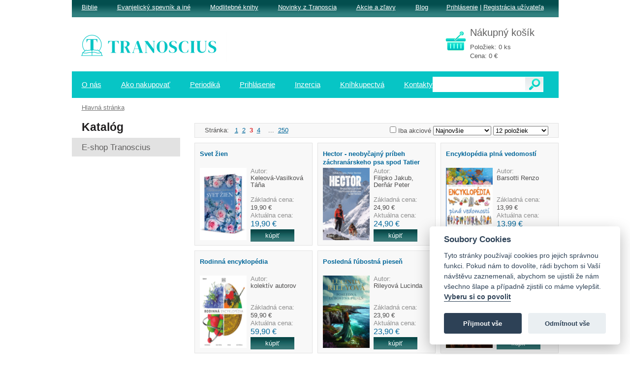

--- FILE ---
content_type: text/html; charset=UTF-8
request_url: https://www.tranoscius.sk/kategorie/knihkupectvo/nabozenska-literatura/;page=3
body_size: 7729
content:
<?xml version="1.0"?>
<!DOCTYPE html PUBLIC "-//W3C//DTD XHTML 1.0 Strict//EN" "http://www.w3.org/TR/xhtml1/DTD/xhtml1-strict.dtd">
<html xmlns="http://www.w3.org/1999/xhtml" xml:lang="cs" lang="cs">
<head>

		<meta http-equiv="content-type" content="text/html; charset=utf-8" />
	<meta http-equiv="content-language" content="cs" />
	<meta name="author" content="MK SOLUTIONS s.r.o." />
	<meta name="copyright" content="Copyright 2013 MK SOLUTIONS s.r.o." />
	<meta name="keywords" content="" />
	<meta name="description" content="" />
    <meta name="google-site-verification" content="zU3nmXIN6rCuhbK30JUFuJNq8BbYb55nik_YKgH0Cko" />
    <meta name="google-site-verification" content="I7ny23ili4GA0EJBwO3m7DtEO-Jr7QUEkpSNPHWbQl0" />

	<title> | Tranoscius.sk</title>

	<link rel="stylesheet" href="/css/main.css?ts=20240304" />
<link rel="stylesheet" href="/css/jquery.css" />
<link rel="stylesheet" href="/css/highslide.css" />
		<script type="text/javascript" src="/scripts/scripts.js"></script>
	<script type="text/javascript" src="/scripts/new_sniffer.js"></script>
	<script type="text/javascript" src="/scripts/ajax.js"></script>
	<script type="text/javascript" src="/scripts/highslide/highslide-full.packed.js"></script>
	<script type="text/javascript" src="/js/ajax_fe.js"></script>
	<script type="text/javascript" src="/js/mktree.js"></script>
	<script type="text/javascript" src="/js/nabytkar.js"></script>
	<script type="text/javascript" src="/js/tranoscius.js"></script>
	<script type="text/javascript" src="/js/linkmail.js"></script>
	<script type="text/javascript" src="/js/cookieconsent.js"></script>
	<script type="text/javascript" src="/js/linkmail.js"></script>


  <script type="text/javascript" src="/scripts/jquery/jquery-min2.js"></script>
  <script type="text/javascript" src="/scripts/jquery/jquery.blockui.js"></script>
  <script type="text/javascript" src="/scripts/jquery/ui/jquery-ui.js"></script>
	<script type="text/javascript" src="/scripts/jquery/ui/i18n/ui.datepicker-sk.js"></script>
	<script type="text/javascript" src="/scripts/ga-set.js"></script>

  <script type="text/javascript">
		/* <![CDATA[ */
		Date.format = 'yyyy-mm-dd';
		$(document).ready(function(){
			$(".date-pick").datepicker();
		});
		/* ]]> */
  </script>

	<script type="text/javascript">    
		// e5c087d205c0647d97f1c49e2e35fa7a
    hs.graphicsDir = '/img/highslide/';
		hs.showCredits = false;
	</script>

	<script type="text/javascript">
	/* <![CDATA[ */
		$(document).ready(function(){
			if (window.attachEvent) {
				// obsluha menu v IE
				var sfEls = document.getElementById("menu").getElementsByTagName("LI");
				for (var i=0; i<sfEls.length; i++) {
					sfEls[i].onmouseover=function() {
						this.className+=" sfhover";
					}
					sfEls[i].onmouseout=function() {
						this.className=this.className.replace(new RegExp(" sfhover\\b"), "");
					}
				}
			}

			sfEls = document.getElementById("main").getElementsByTagName("IMG");
			for (i=0; i<sfEls.length; i++) {
				// obsluha obrazku
				if (sfEls[i].onclick == undefined || sfEls[i].onclick == null) {
					// preskocime obrazky, ktere se neotviraji
					continue;
				}

				if (sfEls[i].onclick.toString().match(/ShowImageDetail/mi)) {
					sfEls[i].id = "contObr" + i;
					var ar = sfEls[i].onclick.toString().match(/ShowImageDetail\(([^\)]+)/mi);
					var imgCesta = ar[1];

					sfEls[i].onclick = null;
					$("#contObr" + i).addClass("highslide");

					$("#contObr" + i).wrap('<a href='+imgCesta+' onclick="return hs.expand(this)"></a>');
				}
			}
		});
	/* ]]> */
	</script>
</head>
<body>

<div id="main">

	<div id="logo"><a href="/" title="Na úvodní stránku"><span class="old">Tranoscius</span></a></div>
	<div id="menu"><ul><li class=" first"><a href="/o-nas/">O nás</a></li><li class=" "><a href="/ako-nakupovat/">Ako nakupovať</a></li><li class=" "><a href="/periodika/">Periodiká</a></li><li class=" "><a href="/navod-na-prihlasenie/">Prihlásenie</a></li><li class=" "><a href="/inzercia/">Inzercia</a></li><li class=" "><a href="/knihkupectva/">Kníhkupectvá</a></li><li class=" "><a href="/kontakty/">Kontakty</a></li></ul></div>
	<div id="middle">
		<div id="cont">
			<!-- chybova hlaseni - zacatek -->
			
			<!-- chybova hlaseni - konec -->
			<h1></h1>


<div class="cb"></div>
<div class="fnpanel nprint">
	<div class="sortPart">
		<input type="checkbox" id="jenAkce" onclick="productsFilterAction(this)" /> <label for="jenAkce" class="green">Iba akciové</label>
		<select name="orderType" class="sortType" onchange="window.location.replace('/kategorie/knihkupectvo/nabozenska-literatura/;page=3;orderType='+this.value);">
			<option value="newest" selected="selected">Najnovšie</option><option value="nazev_asc"="selected">Názvy A->Z</option><option value="nazev_desc"="selected">Názvy Z->A</option><option value="cena_asc"="selected">Ceny min->max&nbsp;</option><option value="cena_desc"="selected">Ceny max->min</option>
		</select>
		<select name="limitType" class="sortType" onchange="window.location.replace('/kategorie/knihkupectvo/nabozenska-literatura/;limitType='+this.value);">
			<option value="12" selected="selected">12 položiek</option><option value="18"="selected">20 položiek</option><option value="36"="selected">36 položiek</option><option value="9999"="selected">Všetky položky</option>
		</select>
	</div>
	<p>Stránka:&nbsp;&nbsp;
		<a href="/kategorie/knihkupectvo/nabozenska-literatura/">1</a>&nbsp;&nbsp;<a href="/kategorie/knihkupectvo/nabozenska-literatura/;page=2">2</a>&nbsp;&nbsp;<a class="active" href="/kategorie/knihkupectvo/nabozenska-literatura/;page=3">3</a>&nbsp;&nbsp;<a href="/kategorie/knihkupectvo/nabozenska-literatura/;page=4">4</a>&nbsp;&nbsp;&nbsp; ... &nbsp;<a href="/kategorie/knihkupectvo/nabozenska-literatura/;page=250">250</a>
	</p>
</div>


<div class="prod prod1"><div class="p10">
	<h2><a href="/zbozi/svet-zien.html" title="Detail - Svet žien">Svet žien</a></h2>
	<a href="/zbozi/svet-zien.html"><img src="/products/w100gif/1191916_250-0.gif" alt="Svet žien" title="Svet žien" class="fl" /></a>
	<span class="akce"></span>
	<span class="novinka"></span>
	<span class="vyprodej1"></span>
	<p><em>Autor:</em><br/>
	Keleová-Vasilková Táňa</p>
	<div class="prodCeny"><em>Základná cena:</em><br/><span class="zobrazit0">19,90 &euro;</span><br/>
	
	<em>Aktuálna cena:</em><br/><span class="cena blue">19,90&nbsp;&euro;</span>
	
	</div>
	
	<form id="basketId437D4FBD-1BE2-4B27-87ED-E4CBAAB5CC98" action="/index.php" method="post">
		<input type="hidden" name="io" value="basketChange" />
		<input type="hidden" name="add" value="1" />
		<input type="hidden" name="kosik" value="1" />
		<input type="hidden" name="id_zbozi" value="437D4FBD-1BE2-4B27-87ED-E4CBAAB5CC98">
		<input class="button" type="submit" value="kúpiť" title="kúpiť" onclick="return addToBasket('basketId437D4FBD-1BE2-4B27-87ED-E4CBAAB5CC98', 'Musíte zadať číselnú hodnotu.', '', '');" />
	</form>
	
	<div class="cb"></div>
</div></div>
<div class="cb1"></div>

<div class="prod prod2"><div class="p10">
	<h2><a href="/zbozi/hector---neobycajny-pribeh-zachranarskeho-psa-spod-tatier.html" title="Detail - Hector - neobyčajný príbeh záchranárskeho psa spod Tatier">Hector - neobyčajný príbeh záchranárskeho psa spod Tatier</a></h2>
	<a href="/zbozi/hector---neobycajny-pribeh-zachranarskeho-psa-spod-tatier.html"><img src="/products/w100gif/1177492_250-0.gif" alt="Hector - neobyčajný príbeh záchranárskeho psa spod Tatier" title="Hector - neobyčajný príbeh záchranárskeho psa spod Tatier" class="fl" /></a>
	<span class="akce"></span>
	<span class="novinka"></span>
	<span class="vyprodej1"></span>
	<p><em>Autor:</em><br/>
	Filipko Jakub, Derňár Peter</p>
	<div class="prodCeny"><em>Základná cena:</em><br/><span class="zobrazit0">24,90 &euro;</span><br/>
	
	<em>Aktuálna cena:</em><br/><span class="cena blue">24,90&nbsp;&euro;</span>
	
	</div>
	
	<form id="basketIdC3D39FC9-0DBE-4859-A350-7553B02B2CA8" action="/index.php" method="post">
		<input type="hidden" name="io" value="basketChange" />
		<input type="hidden" name="add" value="1" />
		<input type="hidden" name="kosik" value="1" />
		<input type="hidden" name="id_zbozi" value="C3D39FC9-0DBE-4859-A350-7553B02B2CA8">
		<input class="button" type="submit" value="kúpiť" title="kúpiť" onclick="return addToBasket('basketIdC3D39FC9-0DBE-4859-A350-7553B02B2CA8', 'Musíte zadať číselnú hodnotu.', '', '');" />
	</form>
	
	<div class="cb"></div>
</div></div>
<div class="cb2"></div>

<div class="prod prod3"><div class="p10">
	<h2><a href="/zbozi/encyklopedia-plna-vedomosti.html" title="Detail - Encyklopédia plná vedomostí">Encyklopédia plná vedomostí</a></h2>
	<a href="/zbozi/encyklopedia-plna-vedomosti.html"><img src="/products/w100gif/1183731_250-0.gif" alt="Encyklopédia plná vedomostí" title="Encyklopédia plná vedomostí" class="fl" /></a>
	<span class="akce"></span>
	<span class="novinka"></span>
	<span class="vyprodej1"></span>
	<p><em>Autor:</em><br/>
	Barsotti Renzo</p>
	<div class="prodCeny"><em>Základná cena:</em><br/><span class="zobrazit0">13,99 &euro;</span><br/>
	
	<em>Aktuálna cena:</em><br/><span class="cena blue">13,99&nbsp;&euro;</span>
	
	</div>
	
	<form id="basketIdE9CBFC53-4F2E-433C-BC58-29EBD063E223" action="/index.php" method="post">
		<input type="hidden" name="io" value="basketChange" />
		<input type="hidden" name="add" value="1" />
		<input type="hidden" name="kosik" value="1" />
		<input type="hidden" name="id_zbozi" value="E9CBFC53-4F2E-433C-BC58-29EBD063E223">
		<input class="button" type="submit" value="kúpiť" title="kúpiť" onclick="return addToBasket('basketIdE9CBFC53-4F2E-433C-BC58-29EBD063E223', 'Musíte zadať číselnú hodnotu.', '', '');" />
	</form>
	
	<div class="cb"></div>
</div></div>
<div class="cb3"></div>

<div class="prod prod1"><div class="p10">
	<h2><a href="/zbozi/rodinna-encyklopedia.html" title="Detail - Rodinná encyklopédia">Rodinná encyklopédia</a></h2>
	<a href="/zbozi/rodinna-encyklopedia.html"><img src="/products/w100gif/1192941_250-0.gif" alt="Rodinná encyklopédia" title="Rodinná encyklopédia" class="fl" /></a>
	<span class="akce"></span>
	<span class="novinka"></span>
	<span class="vyprodej1"></span>
	<p><em>Autor:</em><br/>
	kolektív autorov</p>
	<div class="prodCeny"><em>Základná cena:</em><br/><span class="zobrazit0">59,90 &euro;</span><br/>
	
	<em>Aktuálna cena:</em><br/><span class="cena blue">59,90&nbsp;&euro;</span>
	
	</div>
	
	<form id="basketId83D3B598-A595-414D-8940-A3F14BE47053" action="/index.php" method="post">
		<input type="hidden" name="io" value="basketChange" />
		<input type="hidden" name="add" value="1" />
		<input type="hidden" name="kosik" value="1" />
		<input type="hidden" name="id_zbozi" value="83D3B598-A595-414D-8940-A3F14BE47053">
		<input class="button" type="submit" value="kúpiť" title="kúpiť" onclick="return addToBasket('basketId83D3B598-A595-414D-8940-A3F14BE47053', 'Musíte zadať číselnú hodnotu.', '', '');" />
	</form>
	
	<div class="cb"></div>
</div></div>
<div class="cb1"></div>

<div class="prod prod2"><div class="p10">
	<h2><a href="/zbozi/posledna-lubostna-piesen.html" title="Detail - Posledná ľúbostná pieseň">Posledná ľúbostná pieseň</a></h2>
	<a href="/zbozi/posledna-lubostna-piesen.html"><img src="/products/w100gif/1180391_250-0.gif" alt="Posledná ľúbostná pieseň" title="Posledná ľúbostná pieseň" class="fl" /></a>
	<span class="akce"></span>
	<span class="novinka"></span>
	<span class="vyprodej1"></span>
	<p><em>Autor:</em><br/>
	Rileyová Lucinda</p>
	<div class="prodCeny"><em>Základná cena:</em><br/><span class="zobrazit0">23,90 &euro;</span><br/>
	
	<em>Aktuálna cena:</em><br/><span class="cena blue">23,90&nbsp;&euro;</span>
	
	</div>
	
	<form id="basketIdC2B5B7CB-8194-4168-AC78-1D502432776F" action="/index.php" method="post">
		<input type="hidden" name="io" value="basketChange" />
		<input type="hidden" name="add" value="1" />
		<input type="hidden" name="kosik" value="1" />
		<input type="hidden" name="id_zbozi" value="C2B5B7CB-8194-4168-AC78-1D502432776F">
		<input class="button" type="submit" value="kúpiť" title="kúpiť" onclick="return addToBasket('basketIdC2B5B7CB-8194-4168-AC78-1D502432776F', 'Musíte zadať číselnú hodnotu.', '', '');" />
	</form>
	
	<div class="cb"></div>
</div></div>
<div class="cb2"></div>

<div class="prod prod3"><div class="p10">
	<h2><a href="/zbozi/smaragdove-slzy.html" title="Detail - Smaragdové slzy">Smaragdové slzy</a></h2>
	<a href="/zbozi/smaragdove-slzy.html"><img src="/products/w100gif/1192622_250-0.gif" alt="Smaragdové slzy" title="Smaragdové slzy" class="fl" /></a>
	<span class="akce"></span>
	<span class="novinka"></span>
	<span class="vyprodej1"></span>
	<p><em>Autor:</em><br/>
	Pronská Jana</p>
	<div class="prodCeny"><em>Základná cena:</em><br/><span class="zobrazit0">16,90 &euro;</span><br/>
	
	<em>Aktuálna cena:</em><br/><span class="cena blue">16,90&nbsp;&euro;</span>
	
	</div>
	
	<form id="basketId290CD24B-748B-4AEF-922D-7CA2AAB52E14" action="/index.php" method="post">
		<input type="hidden" name="io" value="basketChange" />
		<input type="hidden" name="add" value="1" />
		<input type="hidden" name="kosik" value="1" />
		<input type="hidden" name="id_zbozi" value="290CD24B-748B-4AEF-922D-7CA2AAB52E14">
		<input class="button" type="submit" value="kúpiť" title="kúpiť" onclick="return addToBasket('basketId290CD24B-748B-4AEF-922D-7CA2AAB52E14', 'Musíte zadať číselnú hodnotu.', '', '');" />
	</form>
	
	<div class="cb"></div>
</div></div>
<div class="cb3"></div>

<div class="prod prod1"><div class="p10">
	<h2><a href="/zbozi/biblia-pre-drobcekov-ART63229.html" title="Detail - Biblia pre drobčekov">Biblia pre drobčekov</a></h2>
	<a href="/zbozi/biblia-pre-drobcekov-ART63229.html"><img src="/products/w100gif/1156220_130-0.gif" alt="Biblia pre drobčekov" title="Biblia pre drobčekov" class="fl" /></a>
	<span class="akce"></span>
	<span class="novinka"></span>
	<span class="vyprodej1"></span>
	<p><em>Autor:</em><br/>
	Thoms Mack, ilustrácie Stites Joe</p>
	<div class="prodCeny"><em>Základná cena:</em><br/><span class="zobrazit0">19,90 &euro;</span><br/>
	
	<em>Aktuálna cena:</em><br/><span class="cena blue">19,90&nbsp;&euro;</span>
	
	</div>
	
	<form id="basketId314E4CA1-66B8-4677-A9DF-4C38B675D364" action="/index.php" method="post">
		<input type="hidden" name="io" value="basketChange" />
		<input type="hidden" name="add" value="1" />
		<input type="hidden" name="kosik" value="1" />
		<input type="hidden" name="id_zbozi" value="314E4CA1-66B8-4677-A9DF-4C38B675D364">
		<input class="button" type="submit" value="kúpiť" title="kúpiť" onclick="return addToBasket('basketId314E4CA1-66B8-4677-A9DF-4C38B675D364', 'Musíte zadať číselnú hodnotu.', '', '');" />
	</form>
	
	<div class="cb"></div>
</div></div>
<div class="cb1"></div>

<div class="prod prod2"><div class="p10">
	<h2><a href="/zbozi/niekto-ta-ma-rad.html" title="Detail - Niekto ťa má rád">Niekto ťa má rád</a></h2>
	<a href="/zbozi/niekto-ta-ma-rad.html"><img src="/products/w100gif/1195073_130-0.gif" alt="Niekto ťa má rád" title="Niekto ťa má rád" class="fl" /></a>
	<span class="akce"></span>
	<span class="novinka"></span>
	<span class="vyprodej1"></span>
	<p><em>Autor:</em><br/>
	Gillerová Katarína</p>
	<div class="prodCeny"><em>Základná cena:</em><br/><span class="zobrazit0">17,90 &euro;</span><br/>
	
	<em>Aktuálna cena:</em><br/><span class="cena blue">17,90&nbsp;&euro;</span>
	
	</div>
	
	<form id="basketIdED760704-F042-4952-8829-B1C725B6903A" action="/index.php" method="post">
		<input type="hidden" name="io" value="basketChange" />
		<input type="hidden" name="add" value="1" />
		<input type="hidden" name="kosik" value="1" />
		<input type="hidden" name="id_zbozi" value="ED760704-F042-4952-8829-B1C725B6903A">
		<input class="button" type="submit" value="kúpiť" title="kúpiť" onclick="return addToBasket('basketIdED760704-F042-4952-8829-B1C725B6903A', 'Musíte zadať číselnú hodnotu.', '', '');" />
	</form>
	
	<div class="cb"></div>
</div></div>
<div class="cb2"></div>

<div class="prod prod3"><div class="p10">
	<h2><a href="/zbozi/mama-v-bozej-pritomnosti.html" title="Detail - Mama v Božej prítomnosti">Mama v Božej prítomnosti</a></h2>
	<a href="/zbozi/mama-v-bozej-pritomnosti.html"><img src="/products/w100gif/1219660_250-0.gif" alt="Mama v Božej prítomnosti" title="Mama v Božej prítomnosti" class="fl" /></a>
	<span class="akce"></span>
	<span class="novinka"></span>
	<span class="vyprodej1"></span>
	<p><em>Autor:</em><br/>
	Cunningham Julie</p>
	<div class="prodCeny"><em>Základná cena:</em><br/><span class="zobrazit0">16,90 &euro;</span><br/>
	
	<em>Aktuálna cena:</em><br/><span class="cena blue">16,90&nbsp;&euro;</span>
	
	</div>
	
	<form id="basketId8872718C-AC2D-4347-9D0B-56A6F5BD0AE2" action="/index.php" method="post">
		<input type="hidden" name="io" value="basketChange" />
		<input type="hidden" name="add" value="1" />
		<input type="hidden" name="kosik" value="1" />
		<input type="hidden" name="id_zbozi" value="8872718C-AC2D-4347-9D0B-56A6F5BD0AE2">
		<input class="button" type="submit" value="kúpiť" title="kúpiť" onclick="return addToBasket('basketId8872718C-AC2D-4347-9D0B-56A6F5BD0AE2', 'Musíte zadať číselnú hodnotu.', '', '');" />
	</form>
	
	<div class="cb"></div>
</div></div>
<div class="cb3"></div>

<div class="prod prod1"><div class="p10">
	<h2><a href="/zbozi/poklad-milovanej-princeznej-ART41418.html" title="Detail - Poklad Milovanej Princeznej">Poklad Milovanej Princeznej</a></h2>
	<a href="/zbozi/poklad-milovanej-princeznej-ART41418.html"><img src="/products/w100gif/poklad-milovanej-princeznej-89010.gif" alt="Poklad Milovanej Princeznej" title="Poklad Milovanej Princeznej" class="fl" /></a>
	<span class="akce"></span>
	<span class="novinka"></span>
	<span class="vyprodej1"></span>
	<p><em>Autor:</em><br/>
	Shepherd Sheri Rose</p>
	<div class="prodCeny"><em>Základná cena:</em><br/><span class="zobrazit0">11,90 &euro;</span><br/>
	
	<em>Aktuálna cena:</em><br/><span class="cena blue">11,90&nbsp;&euro;</span>
	
	</div>
	
	<form id="basketId025E8DDE-7EED-42EE-B46E-C29ECC83C8F9" action="/index.php" method="post">
		<input type="hidden" name="io" value="basketChange" />
		<input type="hidden" name="add" value="1" />
		<input type="hidden" name="kosik" value="1" />
		<input type="hidden" name="id_zbozi" value="025E8DDE-7EED-42EE-B46E-C29ECC83C8F9">
		<input class="button" type="submit" value="kúpiť" title="kúpiť" onclick="return addToBasket('basketId025E8DDE-7EED-42EE-B46E-C29ECC83C8F9', 'Musíte zadať číselnú hodnotu.', '', '');" />
	</form>
	
	<div class="cb"></div>
</div></div>
<div class="cb1"></div>

<div class="prod prod2"><div class="p10">
	<h2><a href="/zbozi/encyklopedia-priroda-okolo-nas.html" title="Detail - Encyklopédia Príroda okolo nás">Encyklopédia Príroda okolo nás</a></h2>
	<a href="/zbozi/encyklopedia-priroda-okolo-nas.html"><img src="/products/w100gif/encyklopedia_priroda_okolo_nas.gif" alt="Encyklopédia Príroda okolo nás" title="Encyklopédia Príroda okolo nás" class="fl" /></a>
	<span class="akce"></span>
	<span class="novinka"></span>
	<span class="vyprodej1"></span>
	<p><em>Autor:</em><br/>
	Cancio Eloisa</p>
	<div class="prodCeny"><em>Základná cena:</em><br/><span class="zobrazit0">9,99 &euro;</span><br/>
	
	<em>Aktuálna cena:</em><br/><span class="cena blue">9,99&nbsp;&euro;</span>
	
	</div>
	
	<form id="basketId1431F128-EB26-4B86-B5D7-BF742C665859" action="/index.php" method="post">
		<input type="hidden" name="io" value="basketChange" />
		<input type="hidden" name="add" value="1" />
		<input type="hidden" name="kosik" value="1" />
		<input type="hidden" name="id_zbozi" value="1431F128-EB26-4B86-B5D7-BF742C665859">
		<input class="button" type="submit" value="kúpiť" title="kúpiť" onclick="return addToBasket('basketId1431F128-EB26-4B86-B5D7-BF742C665859', 'Musíte zadať číselnú hodnotu.', '', '');" />
	</form>
	
	<div class="cb"></div>
</div></div>
<div class="cb2"></div>

<div class="prod prod3"><div class="p10">
	<h2><a href="/zbozi/domace-vianocne-oblatky-z-tranoscia.html" title="Detail - DOMÁCE VIANOČNÉ OBLÁTKY Z TRANOSCIA">DOMÁCE VIANOČNÉ OBLÁTKY Z TRANOSCIA</a></h2>
	<a href="/zbozi/domace-vianocne-oblatky-z-tranoscia.html"><img src="/products/w100gif/oblatky_tranoscius.gif" alt="DOMÁCE VIANOČNÉ OBLÁTKY Z TRANOSCIA" title="DOMÁCE VIANOČNÉ OBLÁTKY Z TRANOSCIA" class="fl" /></a>
	<span class="akce"></span>
	<span class="novinka"></span>
	<span class="vyprodej1"></span>
	<p><em>Autor:</em><br/>
	</p>
	<div class="prodCeny"><em>Základná cena:</em><br/><span class="zobrazit1">4,60 &euro;</span><br/>
	
	<em>Aktuálna cena:</em><br/><span class="cena blue">4,60&nbsp;&euro;</span>
	
	</div>
	
	<form id="basketIdFA1B4F40-0A5E-4DAC-9984-566F1CA8A596" action="/index.php" method="post">
		<input type="hidden" name="io" value="basketChange" />
		<input type="hidden" name="add" value="1" />
		<input type="hidden" name="kosik" value="1" />
		<input type="hidden" name="id_zbozi" value="FA1B4F40-0A5E-4DAC-9984-566F1CA8A596">
		<input class="button" type="submit" value="kúpiť" title="kúpiť" onclick="return addToBasket('basketIdFA1B4F40-0A5E-4DAC-9984-566F1CA8A596', 'Musíte zadať číselnú hodnotu.', '', '');" />
	</form>
	
	<div class="cb"></div>
</div></div>
<div class="cb3"></div>

<div class="cbn"></div>
<div class="fnpanel nprint">
	<div class="sortPart">
		<input type="checkbox" id="jenAkce" onclick="productsFilterAction(this)" /> <label for="jenAkce" class="green">Iba akciové</label>
		<select name="orderType" class="sortType" onchange="window.location.replace('/kategorie/knihkupectvo/nabozenska-literatura/;page=3;orderType='+this.value);">
			<option value="newest" selected="selected">Najnovšie</option><option value="nazev_asc"="selected">Názvy A->Z</option><option value="nazev_desc"="selected">Názvy Z->A</option><option value="cena_asc"="selected">Ceny min->max&nbsp;</option><option value="cena_desc"="selected">Ceny max->min</option>
		</select>
		<select name="limitType" class="sortType" onchange="window.location.replace('/kategorie/knihkupectvo/nabozenska-literatura/;limitType='+this.value);">
			<option value="12" selected="selected">12 položiek</option><option value="18"="selected">20 položiek</option><option value="36"="selected">36 položiek</option><option value="9999"="selected">Všetky položky</option>
		</select>
	</div>
	<p>Stránka:&nbsp;&nbsp;
		<a href="/kategorie/knihkupectvo/nabozenska-literatura/">1</a>&nbsp;&nbsp;<a href="/kategorie/knihkupectvo/nabozenska-literatura/;page=2">2</a>&nbsp;&nbsp;<a class="active" href="/kategorie/knihkupectvo/nabozenska-literatura/;page=3">3</a>&nbsp;&nbsp;<a href="/kategorie/knihkupectvo/nabozenska-literatura/;page=4">4</a>&nbsp;&nbsp;&nbsp; ... &nbsp;<a href="/kategorie/knihkupectvo/nabozenska-literatura/;page=250">250</a>
	</p>
</div>



		</div>
		<div id="left">
	<h2>Katalóg</h2>
	<div class="treeSelect">
		<div id="loadTree" class="old"><p class="tc">Nahrávam strom...</p></div>
	</div>
	<div id="shopTree">
		<ul class="mkt" id="tree1">
<li id="bid000000" class="liClosed"><a id="main000000" href="/kategorie/e-shop-tranoscius/" onclick="return swCss(this);" class="mkt"><em>E-shop Tranoscius</em></a><ul><li id="bid000000000" class="liClosed"><span class="bullet" onclick="return handleMk(this);">&nbsp;</span><a href="/kategorie/e-shop-tranoscius/vydavatelstvo-tranoscius/" class="mkt"><em>Vydavateľstvo Tranoscius</em></a><ul><li id="bid000000000000" class="liBullet"><span class="bullet" onclick="return handleMk(this);">&nbsp;</span><a href="/kategorie/e-shop-tranoscius/vydavatelstvo-tranoscius/novinky/" class="mkt"><em>Novinky</em></a></li><li id="bid000000000001" class="liClosed"><span class="bullet" onclick="return handleMk(this);">&nbsp;</span><a href="/kategorie/e-shop-tranoscius/vydavatelstvo-tranoscius/nabozenska-literatura/" class="mkt"><em>Náboženská literatúra</em></a><ul><li id="bid000000000001000" class="liBullet"><span class="bullet" onclick="return handleMk(this);">&nbsp;</span><a href="/kategorie/e-shop-tranoscius/vydavatelstvo-tranoscius/nabozenska-literatura/biblie/" class="mkt"><em>Biblie</em></a></li><li id="bid000000000001001" class="liBullet"><span class="bullet" onclick="return handleMk(this);">&nbsp;</span><a href="/kategorie/e-shop-tranoscius/vydavatelstvo-tranoscius/nabozenska-literatura/ev.-spevniky-a-ine/" class="mkt"><em>Ev. spevníky a iné</em></a></li><li id="bid000000000001002" class="liBullet"><span class="bullet" onclick="return handleMk(this);">&nbsp;</span><a href="/kategorie/e-shop-tranoscius/vydavatelstvo-tranoscius/nabozenska-literatura/modlitebne-knihy/" class="mkt"><em>Modlitebné knihy</em></a></li><li id="bid000000000001003" class="liBullet"><span class="bullet" onclick="return handleMk(this);">&nbsp;</span><a href="/kategorie/e-shop-tranoscius/vydavatelstvo-tranoscius/nabozenska-literatura/ostatne/" class="mkt"><em>Ostatné</em></a></li></ul></li><li id="bid000000000002" class="liBullet"><span class="bullet" onclick="return handleMk(this);">&nbsp;</span><a href="/kategorie/e-shop-tranoscius/vydavatelstvo-tranoscius/teologicka-literatura/" class="mkt"><em>Teologická literatúra</em></a></li><li id="bid000000000003" class="liBullet"><span class="bullet" onclick="return handleMk(this);">&nbsp;</span><a href="/kategorie/e-shop-tranoscius/vydavatelstvo-tranoscius/evanjelicke-osobnosti-a-memoare/" class="mkt"><em>Evanjelické osobnosti a memoáre</em></a></li><li id="bid000000000004" class="liBullet"><span class="bullet" onclick="return handleMk(this);">&nbsp;</span><a href="/kategorie/e-shop-tranoscius/vydavatelstvo-tranoscius/proza/" class="mkt"><em>Próza</em></a></li><li id="bid000000000005" class="liBullet"><span class="bullet" onclick="return handleMk(this);">&nbsp;</span><a href="/kategorie/e-shop-tranoscius/vydavatelstvo-tranoscius/poezia/" class="mkt"><em>Poézia</em></a></li><li id="bid000000000006" class="liBullet"><span class="bullet" onclick="return handleMk(this);">&nbsp;</span><a href="/kategorie/e-shop-tranoscius/vydavatelstvo-tranoscius/psychologicka-literatura/" class="mkt"><em>Psychologická literatúra</em></a></li><li id="bid000000000007" class="liBullet"><span class="bullet" onclick="return handleMk(this);">&nbsp;</span><a href="/kategorie/e-shop-tranoscius/vydavatelstvo-tranoscius/pre-deti-a-mladez/" class="mkt"><em>Pre deti a mládež</em></a></li><li id="bid000000000008" class="liBullet"><span class="bullet" onclick="return handleMk(this);">&nbsp;</span><a href="/kategorie/e-shop-tranoscius/vydavatelstvo-tranoscius/ucebnice/" class="mkt"><em>Učebnice</em></a></li><li id="bid000000000009" class="liBullet"><span class="bullet" onclick="return handleMk(this);">&nbsp;</span><a href="/kategorie/e-shop-tranoscius/vydavatelstvo-tranoscius/pre-farske-urady/" class="mkt"><em>Pre farské úrady</em></a></li><li id="bid000000000010" class="liBullet"><span class="bullet" onclick="return handleMk(this);">&nbsp;</span><a href="/kategorie/e-shop-tranoscius/vydavatelstvo-tranoscius/cd-kalendare-pohladnice/" class="mkt"><em>CD, kalendáre, pohľadnice</em></a></li><li id="bid000000000011" class="liBullet"><span class="bullet" onclick="return handleMk(this);">&nbsp;</span><a href="/kategorie/e-shop-tranoscius/vydavatelstvo-tranoscius/darcekove-predmety/" class="mkt"><em>Darčekové predmety</em></a></li><li id="bid000000000012" class="liBullet"><span class="bullet" onclick="return handleMk(this);">&nbsp;</span><a href="/kategorie/e-shop-tranoscius/vydavatelstvo-tranoscius/pamatne-knihy/" class="mkt"><em>Pamätné knihy</em></a></li><li id="bid000000000013" class="liBullet"><span class="bullet" onclick="return handleMk(this);">&nbsp;</span><a href="/kategorie/e-shop-tranoscius/vydavatelstvo-tranoscius/literatura-faktu/" class="mkt"><em>Literatúra faktu</em></a></li><li id="bid000000000014" class="liBullet"><span class="bullet" onclick="return handleMk(this);">&nbsp;</span><a href="/kategorie/e-shop-tranoscius/vydavatelstvo-tranoscius/akcie-a-zlavy/" class="mkt"><em>Akcie a zľavy</em></a></li></ul></li><li id="bid000000001" class="liClosed"><span class="bullet" onclick="return handleMk(this);">&nbsp;</span><a href="/kategorie/e-shop-tranoscius/krestanska-literatura/" class="mkt"><em>Kresťanská literatúra</em></a><ul><li id="bid000000001000" class="liClosed"><span class="bullet" onclick="return handleMk(this);">&nbsp;</span><a href="/kategorie/e-shop-tranoscius/krestanska-literatura/knihy-ceskych-partnerov/" class="mkt"><em>Knihy českých partnerov</em></a><ul><li id="bid000000001000000" class="liBullet"><span class="bullet" onclick="return handleMk(this);">&nbsp;</span><a href="/kategorie/e-shop-tranoscius/krestanska-literatura/knihy-ceskych-partnerov/kalich/" class="mkt"><em>Kalich</em></a></li><li id="bid000000001000001" class="liBullet"><span class="bullet" onclick="return handleMk(this);">&nbsp;</span><a href="/kategorie/e-shop-tranoscius/krestanska-literatura/knihy-ceskych-partnerov/eman/" class="mkt"><em>Eman</em></a></li><li id="bid000000001000002" class="liBullet"><span class="bullet" onclick="return handleMk(this);">&nbsp;</span><a href="/kategorie/e-shop-tranoscius/krestanska-literatura/knihy-ceskych-partnerov/mlyn/" class="mkt"><em>Mlýn</em></a></li><li id="bid000000001000003" class="liBullet"><span class="bullet" onclick="return handleMk(this);">&nbsp;</span><a href="/kategorie/e-shop-tranoscius/krestanska-literatura/knihy-ceskych-partnerov/lutherova-spolecnost/" class="mkt"><em>Lutherova společnost</em></a></li></ul></li><li id="bid000000001001" class="liBullet"><span class="bullet" onclick="return handleMk(this);">&nbsp;</span><a href="/kategorie/e-shop-tranoscius/krestanska-literatura/akcia/" class="mkt"><em>Akcia</em></a></li></ul></li><li id="bid000000002" class="liBullet"><span class="bullet" onclick="return handleMk(this);">&nbsp;</span><a href="/kategorie/e-shop-tranoscius/novinky/" class="mkt"><em>Novinky</em></a></li><li id="bid000000003" class="liBullet"><span class="bullet" onclick="return handleMk(this);">&nbsp;</span><a href="/kategorie/e-shop-tranoscius/akciove-tituly/" class="mkt"><em>Akciové tituly</em></a></li><li id="bid000000004" class="liBullet"><span class="bullet" onclick="return handleMk(this);">&nbsp;</span><a href="/kategorie/e-shop-tranoscius/bestsellery/" class="mkt"><em>Bestsellery</em></a></li><li id="bid000000005" class="liClosed"><span class="bullet" onclick="return handleMk(this);">&nbsp;</span><a href="/kategorie/e-shop-tranoscius/proza/" class="mkt"><em>Próza</em></a><ul><li id="bid000000005000" class="liBullet"><span class="bullet" onclick="return handleMk(this);">&nbsp;</span><a href="/kategorie/e-shop-tranoscius/proza/detektivky/" class="mkt"><em>Detektívky</em></a></li><li id="bid000000005001" class="liBullet"><span class="bullet" onclick="return handleMk(this);">&nbsp;</span><a href="/kategorie/e-shop-tranoscius/proza/romany-a-novely/" class="mkt"><em>Romány a novely</em></a></li><li id="bid000000005002" class="liBullet"><span class="bullet" onclick="return handleMk(this);">&nbsp;</span><a href="/kategorie/e-shop-tranoscius/proza/humor-a-satira/" class="mkt"><em>Humor a satira</em></a></li><li id="bid000000005003" class="liBullet"><span class="bullet" onclick="return handleMk(this);">&nbsp;</span><a href="/kategorie/e-shop-tranoscius/proza/dobrodruzne/" class="mkt"><em>Dobrodružné</em></a></li><li id="bid000000005004" class="liBullet"><span class="bullet" onclick="return handleMk(this);">&nbsp;</span><a href="/kategorie/e-shop-tranoscius/proza/historicke-romany/" class="mkt"><em>Historické romány</em></a></li><li id="bid000000005005" class="liBullet"><span class="bullet" onclick="return handleMk(this);">&nbsp;</span><a href="/kategorie/e-shop-tranoscius/proza/knihy-pre-dospelych/" class="mkt"><em>Knihy pre dospelých</em></a></li><li id="bid000000005006" class="liBullet"><span class="bullet" onclick="return handleMk(this);">&nbsp;</span><a href="/kategorie/e-shop-tranoscius/proza/sc-ifi-horory-fantasy/" class="mkt"><em>Sc-ifi, horory, fantasy</em></a></li></ul></li><li id="bid000000006" class="liBullet"><span class="bullet" onclick="return handleMk(this);">&nbsp;</span><a href="/kategorie/e-shop-tranoscius/popularno-naucna-literatura/" class="mkt"><em>Populárno náučná literatúra</em></a></li><li id="bid000000007" class="liBullet"><span class="bullet" onclick="return handleMk(this);">&nbsp;</span><a href="/kategorie/e-shop-tranoscius/poezia/" class="mkt"><em>Poézia</em></a></li><li id="bid000000008" class="liClosed"><span class="bullet" onclick="return handleMk(this);">&nbsp;</span><a href="/kategorie/e-shop-tranoscius/pre-deti-a-mladez/" class="mkt"><em>Pre deti a mládež</em></a><ul><li id="bid000000008000" class="liBullet"><span class="bullet" onclick="return handleMk(this);">&nbsp;</span><a href="/kategorie/e-shop-tranoscius/pre-deti-a-mladez/pre-najmensich-do-3-r./" class="mkt"><em>Pre najmenších (do 3 r.)</em></a></li><li id="bid000000008001" class="liBullet"><span class="bullet" onclick="return handleMk(this);">&nbsp;</span><a href="/kategorie/e-shop-tranoscius/pre-deti-a-mladez/od-3--7-rokov/" class="mkt"><em>Od 3 -7 rokov</em></a></li><li id="bid000000008002" class="liBullet"><span class="bullet" onclick="return handleMk(this);">&nbsp;</span><a href="/kategorie/e-shop-tranoscius/pre-deti-a-mladez/pre-deti-od-7-r./" class="mkt"><em>Pre deti od 7 r.</em></a></li><li id="bid000000008003" class="liBullet"><span class="bullet" onclick="return handleMk(this);">&nbsp;</span><a href="/kategorie/e-shop-tranoscius/pre-deti-a-mladez/povesti/" class="mkt"><em>Povesti</em></a></li><li id="bid000000008004" class="liBullet"><span class="bullet" onclick="return handleMk(this);">&nbsp;</span><a href="/kategorie/e-shop-tranoscius/pre-deti-a-mladez/mladez/" class="mkt"><em>Mládež</em></a></li><li id="bid000000008005" class="liBullet"><span class="bullet" onclick="return handleMk(this);">&nbsp;</span><a href="/kategorie/e-shop-tranoscius/pre-deti-a-mladez/akcia/" class="mkt"><em>Akcia</em></a></li></ul></li><li id="bid000000009" class="liBullet"><span class="bullet" onclick="return handleMk(this);">&nbsp;</span><a href="/kategorie/e-shop-tranoscius/pedagogika/" class="mkt"><em>Pedagogika</em></a></li><li id="bid000000010" class="liBullet"><span class="bullet" onclick="return handleMk(this);">&nbsp;</span><a href="/kategorie/e-shop-tranoscius/historia/" class="mkt"><em>História</em></a></li><li id="bid000000011" class="liBullet"><span class="bullet" onclick="return handleMk(this);">&nbsp;</span><a href="/kategorie/e-shop-tranoscius/biografia-a-zivotopisy/" class="mkt"><em>Biografia a životopisy</em></a></li><li id="bid000000012" class="liClosed"><span class="bullet" onclick="return handleMk(this);">&nbsp;</span><a href="/kategorie/e-shop-tranoscius/geografia-a-cestovanie/" class="mkt"><em>Geografia a cestovanie</em></a><ul><li id="bid000000012000" class="liBullet"><span class="bullet" onclick="return handleMk(this);">&nbsp;</span><a href="/kategorie/e-shop-tranoscius/geografia-a-cestovanie/mapy/" class="mkt"><em>Mapy</em></a></li><li id="bid000000012001" class="liBullet"><span class="bullet" onclick="return handleMk(this);">&nbsp;</span><a href="/kategorie/e-shop-tranoscius/geografia-a-cestovanie/globus/" class="mkt"><em>Glóbus</em></a></li><li id="bid000000012002" class="liBullet"><span class="bullet" onclick="return handleMk(this);">&nbsp;</span><a href="/kategorie/e-shop-tranoscius/geografia-a-cestovanie/cestopis/" class="mkt"><em>Cestopis</em></a></li></ul></li><li id="bid000000013" class="liBullet"><span class="bullet" onclick="return handleMk(this);">&nbsp;</span><a href="/kategorie/e-shop-tranoscius/umenie/" class="mkt"><em>Umenie</em></a></li><li id="bid000000014" class="liBullet"><span class="bullet" onclick="return handleMk(this);">&nbsp;</span><a href="/kategorie/e-shop-tranoscius/prirodne-vedy/" class="mkt"><em>Prírodné vedy</em></a></li><li id="bid000000015" class="liBullet"><span class="bullet" onclick="return handleMk(this);">&nbsp;</span><a href="/kategorie/e-shop-tranoscius/medicina/" class="mkt"><em>Medicína</em></a></li><li id="bid000000016" class="liBullet"><span class="bullet" onclick="return handleMk(this);">&nbsp;</span><a href="/kategorie/e-shop-tranoscius/psychologia/" class="mkt"><em>Psychológia</em></a></li><li id="bid000000017" class="liBullet"><span class="bullet" onclick="return handleMk(this);">&nbsp;</span><a href="/kategorie/e-shop-tranoscius/zdravie-a-zivotny-styl/" class="mkt"><em>Zdravie a životný štýl</em></a></li><li id="bid000000018" class="liBullet"><span class="bullet" onclick="return handleMk(this);">&nbsp;</span><a href="/kategorie/e-shop-tranoscius/spolocenske-vedy/" class="mkt"><em>Spoločenské vedy</em></a></li><li id="bid000000019" class="liBullet"><span class="bullet" onclick="return handleMk(this);">&nbsp;</span><a href="/kategorie/e-shop-tranoscius/literatura-faktu/" class="mkt"><em>Literatúra faktu</em></a></li><li id="bid000000020" class="liClosed"><span class="bullet" onclick="return handleMk(this);">&nbsp;</span><a href="/kategorie/e-shop-tranoscius/cudzojazycna-literatura/" class="mkt"><em>Cudzojazyčná literatúra</em></a><ul><li id="bid000000020000" class="liBullet"><span class="bullet" onclick="return handleMk(this);">&nbsp;</span><a href="/kategorie/e-shop-tranoscius/cudzojazycna-literatura/romany/" class="mkt"><em>romány</em></a></li></ul></li><li id="bid000000021" class="liClosed"><span class="bullet" onclick="return handleMk(this);">&nbsp;</span><a href="/kategorie/e-shop-tranoscius/ucebnice-a-slovniky/" class="mkt"><em>Učebnice a slovníky</em></a><ul><li id="bid000000021000" class="liBullet"><span class="bullet">&nbsp;</span><a href="/kategorie/e-shop-tranoscius/ucebnice-a-slovniky/anglictina/" class="mkt"><em>Angličtina</em></a></li><li id="bid000000021001" class="liBullet"><span class="bullet">&nbsp;</span><a href="/kategorie/e-shop-tranoscius/ucebnice-a-slovniky/nemcina/" class="mkt"><em>Nemčina</em></a></li><li id="bid000000021002" class="liBullet"><span class="bullet">&nbsp;</span><a href="/kategorie/e-shop-tranoscius/ucebnice-a-slovniky/matematika/" class="mkt"><em>Matematika</em></a></li><li id="bid000000021003" class="liBullet"><span class="bullet">&nbsp;</span><a href="/kategorie/e-shop-tranoscius/ucebnice-a-slovniky/slovencina/" class="mkt"><em>Slovenčina</em></a></li><li id="bid000000021004" class="liBullet"><span class="bullet">&nbsp;</span><a href="/kategorie/e-shop-tranoscius/ucebnice-a-slovniky/taliancina/" class="mkt"><em>Taliančina</em></a></li><li id="bid000000021005" class="liBullet"><span class="bullet">&nbsp;</span><a href="/kategorie/e-shop-tranoscius/ucebnice-a-slovniky/ostatne/" class="mkt"><em>Ostatné</em></a></li><li id="bid000000021006" class="liBullet"><span class="bullet">&nbsp;</span><a href="/kategorie/e-shop-tranoscius/ucebnice-a-slovniky/rustina/" class="mkt"><em>Ruština</em></a></li><li id="bid000000021007" class="liBullet"><span class="bullet">&nbsp;</span><a href="/kategorie/e-shop-tranoscius/ucebnice-a-slovniky/spanielcina/" class="mkt"><em>Španielčina</em></a></li><li id="bid000000021008" class="liBullet"><span class="bullet">&nbsp;</span><a href="/kategorie/e-shop-tranoscius/ucebnice-a-slovniky/francuzstina/" class="mkt"><em>Francúzština</em></a></li><li id="bid000000021009" class="liBullet"><span class="bullet">&nbsp;</span><a href="/kategorie/e-shop-tranoscius/ucebnice-a-slovniky/madarcina/" class="mkt"><em>Maďarčina</em></a></li></ul></li><li id="bid000000022" class="liBullet"><span class="bullet">&nbsp;</span><a href="/kategorie/e-shop-tranoscius/ekonomika-a-pravo/" class="mkt"><em>Ekonomika a právo</em></a></li><li id="bid000000023" class="liBullet"><span class="bullet">&nbsp;</span><a href="/kategorie/e-shop-tranoscius/technika-a-priemysel/" class="mkt"><em>Technika a priemysel</em></a></li><li id="bid000000024" class="liBullet"><span class="bullet">&nbsp;</span><a href="/kategorie/e-shop-tranoscius/dom-a-zahrada/" class="mkt"><em>Dom a záhrada</em></a></li><li id="bid000000025" class="liBullet"><span class="bullet">&nbsp;</span><a href="/kategorie/e-shop-tranoscius/zvierata-chov-polovnictvo/" class="mkt"><em>Zvieratá, chov, poľovníctvo</em></a></li><li id="bid000000026" class="liBullet"><span class="bullet">&nbsp;</span><a href="/kategorie/e-shop-tranoscius/sport/" class="mkt"><em>Šport</em></a></li><li id="bid000000027" class="liBullet"><span class="bullet">&nbsp;</span><a href="/kategorie/e-shop-tranoscius/gastronomia/" class="mkt"><em>Gastronómia</em></a></li><li id="bid000000028" class="liBullet"><span class="bullet">&nbsp;</span><a href="/kategorie/e-shop-tranoscius/kalendare/" class="mkt"><em>Kalendáre</em></a></li><li id="bid000000029" class="liBullet"><span class="bullet">&nbsp;</span><a href="/kategorie/e-shop-tranoscius/cd-dvd--a-hudba/" class="mkt"><em>CD, DVD  a hudba</em></a></li><li id="bid000000030" class="liBullet"><span class="bullet">&nbsp;</span><a href="/kategorie/e-shop-tranoscius/darcekove-predmety--aforizmy-citaty/" class="mkt"><em>Darčekové predmety , aforizmy, citáty</em></a></li><li id="bid000000031" class="liBullet"><span class="bullet">&nbsp;</span><a href="/kategorie/e-shop-tranoscius/stavebnictvo-architektura/" class="mkt"><em>Stavebníctvo, architektúra</em></a></li><li id="bid000000032" class="liBullet"><span class="bullet">&nbsp;</span><a href="/kategorie/e-shop-tranoscius/pocitace-internet/" class="mkt"><em>Počítače, internet</em></a></li><li id="bid000000033" class="liBullet"><span class="bullet">&nbsp;</span><a href="/kategorie/e-shop-tranoscius/encyklopedie-lexikony/" class="mkt"><em>Encyklopédie, lexikóny</em></a></li><li id="bid000000034" class="liBullet"><span class="bullet">&nbsp;</span><a href="/kategorie/e-shop-tranoscius/auto-moto/" class="mkt"><em>Auto, moto</em></a></li><li id="bid000000035" class="liBullet"><span class="bullet">&nbsp;</span><a href="/kategorie/e-shop-tranoscius/volny-cas-oddych/" class="mkt"><em>Voľný čas, oddych</em></a></li><li id="bid000000036" class="liBullet"><span class="bullet">&nbsp;</span><a href="/kategorie/e-shop-tranoscius/filozofia/" class="mkt"><em>Filozofia</em></a></li><li id="bid000000037" class="liBullet"><span class="bullet">&nbsp;</span><a href="/kategorie/e-shop-tranoscius/rodicovstvo-a-vychova/" class="mkt"><em>Rodičovstvo a výchova</em></a></li></ul></li>
</ul>
		<script type="text/javascript">
			/* <![CDATA[ */
			var act = '';
			var mainElem = document.getElementById('main' + act.substr(0, 3));
			expandToItem('tree1', 'bid');
			/* ]]> */
		</script>
		
	</div>
</div>
		<div id="footer"><div class="fill">
			<div class="panel w280">
	<h3>TRANOSCIUS a.s.</h3>
	<p>Tranovského 1,<br/>
	031 80 Liptovský Mikuláš<br/>
	tel./fax: 044/552 30 70<br/>
	IČO: 00179159<br/>
	IČ DPH: SK2020427750<br/>
	DIČ: 2020427750 </p>
</div>
<div class="panel">
	<h3>E-shop</h3>
	<ul><li class=" first"><a href="/prepravne-podmienky/">Prepravné podmienky</a></li><li class=" "><a href="/reklamacne-podmienky/">Reklamačné podmienky</a></li><li class=" "><a href="/ochrana-osobnych-udajov/">Ochrana osobných údajov</a></li><li class=" last"><a href="/obchodne-podmienky/">Obchodné podmienky</a></li></ul>
</div>
<div class="panel">
	<h3>Odkazy</h3>
	<ul><li class=" first"><a href="https://www.ecav.sk/">ECAV.sk</a></li><li class=" "><a href="http://www.akcie.tranoscius.sk/">akcie.tranoscius.sk</a></li><li class=" "><a href="https://www.facebook.com/Vydavate%C4%BEstvo-Tranoscius-100189411533240/">Facebook Tranoscius</a></li><li class=" last"><a href="https://www.facebook.com/Evanjelickyposol/">Facebook EPsT</a></li></ul>
</div>
<div class="panel">
	<h3></h3>
	
</div>
<div class="cbn"></div>
		</div></div>
		<div id="page-bottom"></div>
	</div>

  <div id="top">
		<ul><li class=" first"><a href="/kategorie/e-shop-tranoscius/vydavatelstvo-tranoscius/nabozenska-literatura/biblie/">Biblie</a></li><li class=" "><a href="/kategorie/e-shop-tranoscius/vydavatelstvo-tranoscius/nabozenska-literatura/ev.-spevniky-a-ine/">Evanjelický spevník a iné</a></li><li class=" "><a href="/kategorie/e-shop-tranoscius/vydavatelstvo-tranoscius/nabozenska-literatura/modlitebne-knihy/">Modlitebné knihy</a></li><li class=" "><a href="/novinky/">Novinky z Tranoscia</a></li><li class=" "><a href="/akcie">Akcie a zľavy</a></li><li class=" last"><a href="/https/tranosciussk/sutaz/">Blog</a></li></ul>
		<form method="get" action="/index.php" onsubmit='var keyEnter; kontrolaFT(); if (keyEnter) return false;' id="SearchPanel">
	<table class="nborder w100pc">
		<tr>
			<td class="vm"><input type="text" name="fulltext" value="" /></td>
			<td class="vt">
				<input type="submit" name="button" class="button" value="" title="Vyhľadať" />
				<input type="hidden" name="io" value="online" />
				<input type="hidden" name="type" value="search" />
			</td>
		</tr>
	</table>
</form>
		<div id="kosikPanel">
	<div id="kosikContainer">

<h2>Nákupný košík</h2>
Položiek: 0 ks<br/>
Cena: 0&nbsp;€
</div>
</div>
		<div id="panelLogin">
	
	
	<p><a href="/prihlasenie">Prihlásenie</a> | <a href="/index.php?io=registration">Registrácia užívateľa</a></p>

</div>
	</div>

	<div id="path">
		<p><a href="/" class="nbackground p0">Hlavná stránka</a></p>
	</div>

</div>

<script type="text/javascript">
/* <![CDATA[ */
if (activeElements.length > 0) {
	var tmpArray = activeElements.split(",");
	for (var i=0;i<tmpArray.length;i++) {
		var tmpId = tmpArray[i];
		var elem = document.getElementById(tmpId);
		if (elem != null) {	elem.className = "open"; }
	}
}
/* ]]> */
</script>

<script type="text/javascript" src="/js/ckc-init.js"></script>
<div id="topWindow" class="old">
		<div id="winContent1">
			<h3><a href="#" title="Zavřít" onclick="return closeWindow('topWindow');"></a><span id="winInnerContentTitle">xxxxxxxxx</span></h3>
      <div class="p10">
	     <div id="winInnerContent"></div>
		  </div>
	</div>
</div>

<div id="alertWindow" class="old" onclick="return closeWindow('alertWindow'); autoHideAlpha = true;">
		<div>
			<h3>
				<span id="alertWindowTitle"></span>
			</h3>
			<div class="p10">
			 <div id="alertWindowContent"></div>
		  </div>
		  <input type="submit" value="OK" class="button w50" onclick="return closeWindow('alertWindow'); autoHideAlpha = true;" />
	</div>
</div>

<script type="text/javascript">
	/* <![CDATA[ */
	var aWin = document.getElementById('alertWindow');
	aWin.style.width ='350px';
	aWin.style.height ='120px';
	/* ]]> */
</script>



</body>
<!-- status: www.tranoscius.sk OK --></html>

--- FILE ---
content_type: text/css
request_url: https://www.tranoscius.sk/css/main.css?ts=20240304
body_size: 5542
content:
@media screen, projection {
	* {margin: 0; padding: 0}
	body {font: 84%/1.4em "Trebuchet MS", Helvetica, sans-serif; text-align: center; background: #fff; color: #4e4d4d; margin: 0; padding: 0}
	table {font: 100% "Trebuchet MS", Helvetica, sans-serif; border-collapse: collapse; border: none}
	th {text-align: left; border: none; background: #EEE; color: #333; padding: 3px 5px}
	td {border: none; padding: 1px 5px; vertical-align: top; color: #666}
	object {display: block}
	img.fl {margin: 0 !important; padding: 0 !important; border: none !important}
	p {text-align: left; margin: 0; margin-bottom: 1em}
	form {padding: 0; margin: 0 0 1em}
	fieldset {border: 0; padding: 5px; margin: 0 0 .5em}
	fieldset p {padding: 0 0 5px; margin: 0}
	dl {margin-top: 0}
	dt {font-weight: bold; color: #333}
	dd {text-align: justify; margin: 0 0 5px}
	a {color: #069}
	a:hover {text-decoration: none}
	a.active {text-decoration: none}
	a img {border: none}
	em {font-size: 100%}
	img {display: block; margin: 0}
	hr {border: 0; height: 1px; background-color: #DDD; color: #DDD; padding: 0; margin: 1em 0; display: block}
	#logo a {position: absolute; display: block; width: 340px; height: 60px; top: 65px; z-index: 9; background: url("/img/logo.png") no-repeat 0 0}
	h1, h2, h3, h4 {font-family: "Trebuchet MS", Helvetica, sans-serif; margin: .6em 0 .6em; color: #616060}
	h1 {font-size: 190%; font-weight: bold}
	h2 {font-size: 150%; font-weight: normal}
	h3 {font-size: 115%}
	h4 {font-size: 110%; margin-top: 0 !important}
	h5 {font-size: 100%; color: #000}
	ul {margin: 0 0 .5em; padding: 0}
	ul li {list-style: none}

	.blue {color: #069}

	#osmenu a {display: block; width: 25%; float: left; text-align: center; background: url("/img/menu.gif") repeat-x 0 0; color: #FFF; padding: 5px 0}

	.old {display: none !important}
	.fl {float: left !important}
	.fr {float: right !important}
	.tr {text-align: right !important}
	.tl {text-align: left !important}
	.tc {text-align: center !important}
	.p10 {padding: 10px !important}
	.w30 {width: 30px !important}
	.w40 {width: 40px !important}
	.w50 {width: 50px !important}
	.w100 {width: 100px !important}
	.w200 {width: 200px !important}
	.w280 {width: 280px !important}
	.w300 {width: 300px !important}
	.w350 {width: 350px !important}
	.w400 {width: 400px !important}
	.w100pc {width: 100% !important}
	.vm {vertical-align: middle !important}
	.vb {vertical-align: bottom !important}

	.cb, .clear8, .clear16, .clear24, .clear32 {clear: both !important}
	
	td.slozeni {font-size: 90%; line-height: 1.0em !important}
	.nborder, .nborder td {border: none !important}

/*	.karta3 {display: block; width: 89px; height: 31px; background: url("../img/karta.gif") no-repeat 0 0} 
	.vymazat3 {display: none}*/

	form table {border: none}
	form table td {padding: 3px 0; border: none}
	form table td label {width: 150px !important; display: block}
	form table td input {padding: 2px}

	/* obrazek zbozi */
	.obrazek {display: block; position: relative}
	.o-det {width: 200px}
	.o-card {width: 108px; height: 108px; float: left}
	.o-list {width: 60px; height: 60px}
	.obrazek .vyrobce {position: absolute; left: 0 right: 0; background: none}

	/* polozky v tabulce radkoveho vypisu zbozi */	
	.rowborder td {border-bottom: solid 1px #b9bbb3 !important; background: #FFF !important}
	
	/* SEZNAM TRID nevazanych na ID */
	.red {color: #b10032}
	.fill {padding: 15px; _width: 100%}
	.fill-kategorie {padding: 0px; _width: 100%}
	.button {color: #FFF; font-size: 100%; background: url("/img/btn.gif") repeat-x 0 0; border: none; cursor: pointer; height: 25px; line-height: 20px; padding: 0 30px}
	.cbn {height: 0; line-height: 0; font-size: 0; clear: both}
	.col {width: 49.9%; float: left}
	.call {float: left; display: block; background: url("../img/ico_cal.gif") no-repeat 0 0; width: 20px; height: 2em}
	.formular label {width: 145px; float: left}

	.regformular label {width: 130px}
	.pozn {color: #555}
	.strong p {font-weight: bold}
	.doprodano h3 {color: red}
	.doprodano strong {font-size: 100% !important; color: #000 !important; font-weight: bold !important}
	h2.storno span {color: #F00}

	.dotaz {width: 100%; border: none; margin-bottom: 3px}
	.dotaz td {padding: 5px 8px 1px; border: none; color: #222}
	.dotaz img.fl, .dotaz img.fr {margin-bottom: none !important}
	.otazka td {background: #ddd}
	.odpoved td {padding-left: 25px; background: #eee}

	.odeslat-dotaz {line-height: 32px}
	.odeslat-dotaz img {margin-right: 10px !important}

	.fnpanel {padding: 5px 20px; background: #f8f8f8; border: solid 1px #e2e2e2; margin: 10px 0}
	.fnpanel p {margin: 0}
	.fnpanel a.active {font-weight: bold; color: #de2327}
	.sortPart {float: right}

	.parSearch {display: block; width: 100%; height: 2em}
	.kosikLine {line-height: 1.2em !important}
	
/* DISKUZE */
	.discTableList {width: 100%}
	.discTableList td {border: 0; padding: 0; vertical-align: middle}
	.discTableList table {width: 100%; border: 0}
	.addDisc th {text-align: right}

	.discTableFull {width: 100%}
	.discTableFull table {width: 100%; margin: 5px 0; border: 0; border-left: solid 3px #DDD; border-bottom: solid 3px #DDD}
	.discTableFull th, .discTableFull td {text-align: left; border: 0; padding: 3px}

	.paddN {width: 1px; height: 1.2em; float: left}
	.paddT {width: 20px; height: 1.2em; float: left; background: url("../img/paddT.gif") no-repeat 0 0}
	.paddL {width: 20px; height: 1.2em; float: left; background: url("../img/paddL.gif") no-repeat 0 0}
	.paddI {width: 20px; height: 1.2em; float: left; background: url("../img/paddI.gif") no-repeat 0 0}
	.paddE {width: 20px; height: 1.2em; float: left}
	.padd2 {margin-left: 20px !important}
	.padd3 {margin-left: 40px !important}
	.padd4 {margin-left: 60px !important}
	.padd5 {margin-left: 80px !important}
	.padd6 {margin-left: 100px !important}

	.panel-button .button {width: 122px; height: 24px; font-size: 92%; background: #d73e0b url("../img/button.gif") no-repeat 0 0; color: #FFF; border: none; margin: 5px}
	.panel-prod-name {height: 2.9em}
	
	/* blok pro jeden produkt v kartovem vypisu */
	.prod {float: left; position: relative; display: inline; width: 238px; height: 207px; margin: 0 10px 10px 0; font-size: 100%; border: solid 1px #e2e2e2; background: #f8f8f8}
	.prod p {display: block; height: 3.3em; line-height: 1.1em}
	.prod em {font-style:normal; color: #8c8c8c; line-height: 1.1em}
	.prod .prodCeny {line-height: 1.2em; margin-bottom: 2px}
	.prod3 {margin-right: 0 !important}
	.prod h2 {font-size: 100%; margin: 3px 0 0; padding: 0; font-weight: bold; height: 2.7em}
	.prod h2 a {line-height: 1.3em; display: block; padding: 0; cursor: pointer; text-decoration: none}
	.prod h2 a span {font-size: 108%}
	.prod h2 a:hover {text-decoration: underline}
	.prod img {margin: 0; border: none; float: left; margin-right: 8px !important; display: inline-block !important; width: 95px; height: 147px}
	.prod img:hover {border: none}
	.prod .akce03 {display: block; width: 46px; height: 46px; position: absolute; top: 45px; left: 65px; background: url("/img/akce.png") no-repeat 0 0}
	.prod .novinka01 {display: block; width: 46px; height: 46px; position: absolute; top: 45px; left: 65px; background: url("/img/novinka.png") no-repeat 0 0}
	.prod .vyprodej0 {display: block; width: 46px; height: 46px; position: absolute; top: 45px; left: 65px; background: url("/img/vyprodej.png") no-repeat 0 0}
	.cb3 {clear: both}

	.skryt {display: none}

	.kategorie li {line-height: 1.3em}
	.kategorie h3 {font-size: 130%}
	.kategorie img {margin-bottom: 15px !important}
	.kategorie li a {background: url("../img/li.png") no-repeat 5px .2em; padding-left: 25px; line-height: 1.3em; padding-top: 2px}

	.banner {margin-bottom: 3px}
	.banner img {margin: 0; padding: 0}

	.puvodni {text-decoration: line-through}

	tr.odd td {background: #fff}
	tr.even td {background: #f7f6f6}
	.cena {font-size: 120%}

	/* hlavicka pro radkovy vypis */
	.listTable {border: 0; margin-bottom: 1em; color: #333; width: 100%}
	.listTable th {padding: 5px; color: #333; font-size: 110%; border-bottom: solid 1px #ddd; background: #FFF}
	.listTable td {padding: 5px !important; vertical-align: middle; background: transparent; border: none; border-bottom: solid 1px #ddd; background: transparent !important}
	.listTable img {border: solid 1px #d1d1d1; margin: 0}
	.listTable h2 {font-size: 110%; margin: 0 0 .2em}
	.listTable form {margin: 0; padding: 0}
	.listTable input {width: 30px; height: 19px}
	.listTable .button {width: 80px; height: 24px; font-size: 90%; border: none}

	/* DIV zobrazujici loading pri nejake AJAX akci */
	#loader {position: absolute; z-index: 99999; width: 240px; height: 100px; background-color: #FFF; border: solid 5px #5a595e; padding: 20px; vertical-align: middle !important}
	#loader h3 {color: #5a595e; text-transform: uppercase; margin-top: 10px}
	.loadAlphaO {position: absolute; z-index: 100; width: 100%; height: 100%; top: 0; left: 0; min-height: 100%; background-color: #000; filter:alpha(opacity=60); -moz-opacity: 0.6; opacity: 0.6}
	.loadAlphaIE {position: absolute; z-index: 100; width: 100%; height: 100%; top: 0; left: 0; min-height: 100%; background: url("../img/transp.gif") repeat 0 0}
	#loading {margin: auto}

	/* pseudo okno, ve kterem se zobrazuje napr. odeslat dotaz ci doporuceni */
	#topWindow.win {position: absolute; z-index: 99999; width: 520px; height: 320px; background-color: #FFF; border: solid 2px #5a595e}
	#topWindow h3 {color: #FFF; margin: 0; text-transform: uppercase; font-size: 130%; line-height: 2em; background: #5a595e url("../img/edge_mid_h2_big.gif") no-repeat 50% -7px}
	#topWindow h3 a {display: block; width: 2em; height: 2em; background: #FFF url("../img/close.gif") 50% 50% no-repeat; float: right; border-left: solid 2px #5a595e}
	#topWindow table {margin: 0 auto .5em auto; background-color: #DDD; border-collapse: collapse}
	#topWindow table th {vertical-align: top; text-align: center; padding: 5px 2px 1px 2px}
	#topWindow table td {vertical-align: top; text-align: center; padding: 2px; width: 33%; font-size: 85%}

	/* male pseudo okno, do ktereho se vklada systemova zprava viz. zprava po vlozeni do kosiku */
	#alertWindow.win {position: absolute; z-index: 99999; background-color: #FFF; border: solid 2px #5a595e}
	#alertWindow h3 {color: #FFF; margin: 0; text-transform: uppercase; font-size: 130%; line-height: 2em; background: #5a595e url("../img/edge_mid_h2_big.gif") no-repeat 50% -7px}
	#alertWindow h3 a {display: block; width: 2em; height: 2em; background: #FFF url("../img/close.gif") 50% 50% no-repeat; float: right; border-left: solid 2px #5a595e}

	#main {position: relative; width: 989px; text-align: left; margin: 0 auto}
	#top {position: absolute; top: 0; right: 0; width: 100%; height: 174px; background: url("/img/servmenu.gif") repeat-x 0 0}
	#top ul {float: left}
	#top ul li {float: left; padding: 0 20px}
	#top ul li a {color: #FFF; line-height: 30px}
	#middle {position: absolute; top: 235px; width: 100%}
	
	#menu {position: absolute; top: 145px; left: 0; background: url("/img/menu.gif") repeat-x 0 0; height: 54px; width: 100%; font-size: 110%}
	#menu li {float: left}
	#menu li a {float: left; line-height: 54px; color: #FFF; padding: 0 20px; display: block}

	#SearchPanel {position: absolute; top: 156px; right: 31px; width: 225px; height: 31px; background: #FFF}
	#SearchPanel table, #SearchPanel table td {padding: 0; border: none; margin: 0}
	#SearchPanel input {width: 181px; color: #555; border: solid 1px #fff; height: 29px; float: left; padding: 0}
	#SearchPanel .button {background: url("/img/btn-search.gif") no-repeat 0 0; width: 38px; height: 29px; display: block; cursor: pointer; float: right; padding: 0}

	/* systemova zprava vzdy nad vypisem */
	#topMessage {background: #933; margin: 0 0 5px}
	#topMessage div {padding: 10px 20px 0px 20px; color: #FFF; font-size: 100%; font-weight: bold}
	#topMessage .edgeb {height: 3px; padding: 0}
	
	#kosikPanel {position: absolute; top: 45px; right: 20px; width: 160px; font-size: 100%; color: #525252; text-align: left; background: url("/img/kosik.gif") no-repeat 0 50%; padding-left: 50px}
	#kosikPanel .fill {padding: 8px 8px 0}
	#kosikPanel a {color: #525252; display: block}
	
	#panelLogin {position: absolute; top: 0; right: 30px; width: 240px; font-size: 100%; color: #FFF}
	#panelLogin p {text-align: right; line-height: 30px}
	#panelLogin .fill {padding: 8px 8px 0}
	#panelLogin h2 {margin: 0 0 3px; padding: 0; font-size: 115%; text-transform: uppercase; font-weight: bold}
	#panelLogin input {width: 75px; height: 15px; padding: 0; margin-right: 5px; border: solid 1px #7b7b7b; border-bottom: solid 1px #b0b0b0; border-left: solid 1px #b0b0b0; font-size: 90%; color: #333}
	#panelLogin input.button {width: 60px; height: 17px; margin: 0; background: #7b7b7b; color: #FFF; border: solid 1px #4b4b4b; border-bottom: solid 1px #686868; border-left: solid 1px #686868}
	#panelLogin form {padding: 0; margin: 0 0 3px}
	#panelLogin table td {padding: 0; margin: 0}
	#panelLogin a {color: #fff; font-weight: normal}
	
	/* cesta v prostredni casti */
	#path {position: absolute; top: 208px; display: inline; margin: 0}
	#path p {padding: 0 0 0 20px; line-height: 22px; margin: 0; color: #747474}
	#path a {color: #747474}

/* PROSTREDNI CAST */
	#cont {float: right; width: 740px; display: inline; margin: 0; padding: 0 0 10px}
	#cont h1 {padding: 0 10px}
	#cont .panel {width: 100%}
	#cont ol, #cont ul {margin-left: 18px}
	#cont .fill {padding: 0}
	#cont li ul {margin-left: 10px}
	#cont .vypis {float: left; width: 50%}
	#cont .vypis h3 {font-size: 130%}
	#cont .vypis h3 img {float: left; padding: 0 5px 0 0; width: 28px}
	#cont .vypis h3 a {line-height: 28px}

/* LEVY PANEL */
	#left {float: left; width: 220px; padding: 0 0 10px}
	#left h2 {padding: .6em 20px .6em; color: #211f20; display: block ; font-size: 170%; margin: 0; font-weight: bold}
	#left .panel {width: 100%; margin-bottom: 10px}
	#left .fill {padding: 0}
	#left .fill2 {padding: 0 1px 10px}
	/* zrusime okraje tabulek pro levy a pravy sloupec */
	#left table, #left td, #left th {border: none}

	/* submenu produktu - vypis podkategorii */
	
	#submenu, #panelVyrobci {width: 100%; margin-bottom: 10px}
	#submenu ul {margin: 0}
	#submenu li {float: left; width: 200px}
	#panelVyrobci .formular label {width: 90px; float: left}
	#panelVyrobci form {padding-right: 7px !important}
	#panelVyrobci form, #panelVyrobci fieldset {padding: 0; margin: 0}
	#panelVyrobci label {display: inline; float: left; padding: 0 20px 0 3px; width: auto}

	/* panel oblibene + dotazy */
	#favourite, #productMenu {float: right; margin: 0; padding: 0}
	#favourite li, #productMenu li {float: left; padding: 0; padding-left: 40px; background: transparent}

/* DETAIL */
	#hlavniObrazek {border: none; float: left; margin-bottom: 10px; width: 220px; position: relative}
	#hlavniObrazek .akce03 {display: block; width: 46px; height: 46px; position: absolute; top: -5px; right: -5px; background: url("/img/akce.png") no-repeat 0 0}
	#hlavniObrazek .novinka01 {display: block; width: 46px; height: 46px; position: absolute; top: -5px; right: -5px; background: url("/img/novinka.png") no-repeat 0 0}
	#hlavniObrazek .vyprodej0 {display: block; width: 46px; height: 46px; position: absolute; top: -5px; right: -5px; background: url("/img/vyprodej.png") no-repeat 0 0}
	td.detailKosik {background: #EEE !important; text-align: right; padding-left: 10px}
	td.detailKosik form {padding: 15px 0 0 0 !important}

	/* formatovaci tabulka pro produkty */
	.prodTable {float: right; width: 480px; border: none; background: transparent !important; margin-right: 10px; font-size: 105%}
	.prodTable td, .prodTable th {border: none; padding: 4px 15px; background: transparent}
	.prodTable ul, .prodTable li a {padding: 0}
	.prodTable .skladSkladem {color: #275800 !important}
	.prodTable .skladem {font-weight: bold; color: #ce4e1b}
	.prodTable strong {font-size: 130%}
	.prodTable input {height: 22px; width: 50px; height: 22px}
	.prodTable .button {width: 122px; height: 24px; font-size: 92%; border: none}

	/* do oblibenyc + doporucit + dotazy + cena + tisk*/
	#prodmenu {width: 100%}
	#prodmenu ul {margin: 0}
	#prodmenu li {float: left; padding: 0; width: 33%; display: block; background: transparent; text-align: left}
	#prodmenu li img {width: 12px}

	/* detail vice obrazku */
	.detail_gallery {margin: 10px 0; width: 690px; border-top: solid 1px #E7E7E7; border-bottom: solid 1px #E7E7E7}
	.detail_gallery a {text-decoration: none}
	.detail_gallery .arrLeft {float: left; background: #e7e7e7; width: 12px; height: 65px; display: block}
	.detail_gallery .arrRight {float: right; background: #e7e7e7; width: 12px; height: 65px; display: block}
	.detail_gallery img {border: solid 0 #F60; margin: 0 3px}
	#obrHandler {overflow: hidden; width: 660px; height: 65px}
	#obrCont {width: 1000px}

	/* hlavni menu */

	#sitemap {position: absolute; right: 0; top: 135px; line-height: 44px; color: #FFF; font-size: 100%; z-index: 9; width: 280px}
	#sitemap ul {float: right; margin: 0; padding: 0; height: 44px}
	#sitemap ul li {list-style: none; float: right; margin: 0; padding: 0; background: url("../img/menu_li.gif") no-repeat 0 0; display: inline}
	#sitemap a {display: block; float: left; line-height: 44px; color: #ebc6da; font-size: 100%; font-weight: bold; text-align: center; padding: 0 15px; display: block; text-decoration: none; text-transform: uppercase}
	#sitemap li a:hover, #sitemap li.active a {color: #fff; text-decoration: none; background: #98436f}
	
	/* prepinani stromu - vyrobci vs. kategorie */
	#selTree {margin: 0 10px; height: 30px; line-height: 30px; border-bottom: solid 1px #3a3737; font-size: 100%}
	#selTree1 {float: left; width: 99px; height: 20px; display: block; text-align: left}
	#selTree1 span {margin-left: 20px; text-decoration: underline}
	#selTree1 span:hover {text-decoration: none}
	#selTree2 {float: left; width: 99px; height: 20px; display: block; text-align: right}
	#selTree2 span {margin-right: 20px; text-decoration: underline}
	#selTree2 span:hover {text-decoration: none}
	#selTree a {display: block; font-weight: normal; text-decoration: none}
	#selTree .katSelTree {color: #b8b8b8} 
	#selTree .katSelTree1 {color: #b8b8b8; font-weight: bold}
	#selTree .katSelTree1 span {text-decoration: none}
	#selTree .autSelTree {color: #b8b8b8} 
	#selTree .autSelTree1 {color: #b8b8b8; font-weight: bold}
	#selTree .autSelTree1 span {text-decoration: none}
	
	/* produktovy strom v levem panelu */	
	#shopTree {width: 100%; padding: 0}
	#shopTree ul {margin: 0; padding: 0; display: block}
	#shopTree li ul {display: none}
	#shopTree li.open ul {display: block; background-image: none; padding: 0; margin: 0; background: #f4fafc}
	#shopTree li.open li a em {font-weight: normal; text-transform: none}
	#shopTree li.open a {color: #fFF; background: #07c5c5}
	#shopTree li.open li a {color: #000; background: #f4fafc url("/img/li.gif") no-repeat 10px 6px}
	#shopTree li li.open {background: transparent}
	#shopTree li {padding: 0; background: transparent}
	#shopTree ul a {display: block; padding: 10px 20px; color: #616060; text-decoration: none; background: #e2e2e2; margin-bottom: 1px; font-size: 130%}
	#shopTree li em {font-style: normal; display: block; padding: 0}
	#shopTree ul ul a {padding: 0 0 0 18px; text-decoration: none; font-size: 110%; background: #f4fafc url("/img/li.gif") no-repeat 10px 6px} 
	#shopTree ul a:hover {text-decoration: none; color: #fFF; background: #07c5c5}
	#shopTree ul ul a:hover {color: #000; background: #f4fafc url("/img/li.gif") no-repeat 10px 6px}
	#shopTree li li {padding: 2px 0; line-height: 1.4em; border: none}
	#shopTree li ul, #shopTree li li.liClosed ul {display: none; padding: 3px 10px !important}
	#shopTree li li.open ul {display: block !important}
	#shopTree ul.mkt li.liOpen ul {display: block}
	#shopTree ul li span {display: none}
	#shopTree ul.mkt li li span {display: none}
	#shopTree ul.mkt li a em {font-weight: normal}
	#shopTree ul.mkt li li a em {font-weight: normal}

	/* ZALOZKY */
	#detailInfo ul {height: 40px}
	#detailInfo li {float: left}
	#detailInfo li a {padding: 0 20px; height: 39px; line-height: 39px; display: block}
	#detailInfo li a.active {background: #DDD; font-weight: bold; border-left: solid 1px #ebeced; border-right: solid 1px #ebeced; color: #222}
	
	/* paticka stranek */
	#footer {clear: both; background: #f8f8f8; border: solid 1px #e2e2e2; padding: 20px; color: #4e4d4d}
	#footer .panel {float: left; width: 210px}
	#footer h3 {color: #4e4d4d; font-size: 130%; margin: 0; padding: 0 0 10px}
	#footer ul {margin: 0}
	#footer a {text-decoration: underline}
	#footer a:hover {color: #FFF; text-decoration: none}

	#page-bottom {clear: both; width: 100%; height: 60px; background: #fff}

  /* soubory ke stazeni */
  .fileH {margin: 12px 0px 4px 2px;  font-family: Tahoma; color: Black; text-align: left; font-weight: bold; font-size: 120%; letter-spacing: 1.2px}

}


@media print {
	a {color: #000}
	a img {border: 0}
	dd, p {text-align: justify}
	table {width: 100%; border: none; margin: 0 0 1em}
	th {text-align: left; border: none}
	td {border: none}
	dt {font-weight: bold}
	dd {margin-bottom: .5em}
	h2 {font-size: 120%}
	h3 {font-size: 115%}
	h4 {font-size: 105%}
	h5 {font-size: 100%}

	.w150 {width: 150px !important}
	.w160 {width: 160px !important}
	.w200 {width: 200px !important}
	.w240 {width: 240px !important}
	.w250 {width: 250px !important}
	.w300 {width: 300px !important}
	.w500 {width: 500px !important}
	.w33pc {width: 33% !important}
	.w50pc {width: 50% !important}
	.w90pc {width: 90% !important}
	.w100pc {width: 100% !important}
	.tr, .end {text-align: right}
	.tl {text-align: left}
	.fl {float: left}
	.fr {float: right}
	.cb {clear: both}
	.cbn {clear: both; height: 0px; line-height: 0px; font-size: 0}
	.tc, #footer {text-align: center}
	.yprint {display: block !important}

	.widePanel table {width: 250px !important; background-color: #F8F8F8; margin: 0; padding: 0}
	#hlavniObrazek {border: solid 1px #ebede7; float: left; margin-bottom: 10px}
	#panelDetail table {width: 360px; float: right}

	form, .nprint, .sortPage, .image, .addDescription, .detailDotasky a, .detailEmail a, #doporuceniForm, #top, #left, #right, #footer, #loader, #bkgAlphaLoad, #panelKosik, #panelLogin, #kosikPanel, #showCart, #topWindow, #path, #detailInfo, #menu, #alertWindow, #servmenu, #theme, .middle_bottom, .middle_top {display: none !important}
	.prodPanel table, .homePanel table {float: left; border: 0; border-right: solid 1px #999; width: 215px !important; margin: 0 0 8px}
	.prodPanel td, .homePanel td, .prod3, .price {border: 0 !important; text-align: center}
	.prodPanel h3, .homePanel h3 {display: block; height: 2.5em; overflow: hidden; font-size: 90%}
	.listTable {border: 0; margin: 0 0 8px}
	.listTable td {border: 0; border-bottom: solid 1px #999}
	.btw3 {height: 8px; border-top: solid 1px #777; clear: both}
	
	h1 a {text-decoration: none}
	.prod {float: left; display: block; width: 100%; margin-bottom: 10px}
}
  

--- FILE ---
content_type: application/javascript
request_url: https://www.tranoscius.sk/js/linkmail.js
body_size: 181
content:
function LinkMail(arg) {
 var res='';
 var nchar=0;
 for (var i=0;i<arg.length;i++) {
   nchar=arg.charCodeAt(i)-10;
   if (nchar<40) { nchar=nchar+87; }
   res+=String.fromCharCode(nchar);
 }
 location.href='mailto:'+res;
}

--- FILE ---
content_type: application/javascript
request_url: https://www.tranoscius.sk/js/tranoscius.js
body_size: 213
content:
function productsFilterAction(elem) {
    var url = window.location.href;
    var urlObj = new URL(url);
    var params = new URLSearchParams(urlObj.search);

    if (elem.checked) {
        params.set('priznak_kod', '03');
    } else {
        params.delete('priznak_kod');
    }

    urlObj.search = params.toString();
    window.location.href = urlObj.toString();
}

--- FILE ---
content_type: application/javascript
request_url: https://www.tranoscius.sk/js/nabytkar.js
body_size: 3046
content:
var activePanels = unescape(readCookie("actPanels"));
if (activePanels == "null") { activePanels = ""; }

var activeElements = unescape(readCookie("actElems"));
if (activeElements == "null") { activeElements = ""; }

var today = new Date();
var expire = new Date();

function resetInput(elem, txt) {
	if (elem.value == txt) {
		elem.value = '';
	}
}

function swCss(elem) {
	var aktualniElement = activeElements.replace(',', '');
	var staryElem = document.getElementById(aktualniElement);
	if (staryElem != null && staryElem != undefined) {
		$('#' + aktualniElement).removeClass('open').addClass('liClosed');
	}

	var parElem = elem.parentNode;
	var elemId = parElem.id;
	if (parElem.className == '' || parElem.className == 'liClosed' || parElem.className == 'liBullet') {
		parElem.className = 'open'
		activeElements = elemId + ",";
	} 
	
	expire.setTime(today.getTime() + 3600000*24*-1);
	document.cookie = "actElems"+"=;expires="+expire.toGMTString();

	expire.setTime(today.getTime() + 3600000*24*1000);
	document.cookie = "actElems"+"="+escape(activeElements)+";expires="+expire.toGMTString()+"; path=/";

	elem.blur();

//	return false;
}

function switchPanelClass(elem) {
	var divElem = elem.parentNode.parentNode;
	var elemId = divElem.id;

	if (divElem.className == '' || divElem.className == 'closePanel') {
		divElem.className = 'openPanel'
		if (activePanels.indexOf(elemId+",") != -1) {
			var strToFind = elemId+',';
			var position = activePanels.indexOf(strToFind);
			var firstPart = activePanels.slice(0, position);
			var lastPart = activePanels.slice(position+strToFind.length);
			activePanels = firstPart + lastPart;
		}
	} else {
		divElem.className = 'closePanel';
		if (activePanels.indexOf(elemId+",") == -1) {
			activePanels += elemId + ",";
		}
	}

	expire.setTime(today.getTime() + 3600000*24*-1);
	document.cookie = "actPanels"+"=;expires="+expire.toGMTString();

	expire.setTime(today.getTime() + 3600000*24*1000);
	document.cookie = "actPanels"+"="+escape(activePanels)+";expires="+expire.toGMTString()+"; path=/";

	elem.blur();
	return false;
}

var zalozkaDetail = null;

function switchZalozkaClass(elem) {
	var elemId = elem.id;

	if (elemId == zalozkaDetail) {
		elem.blur();
		return false;
	}

	elem.className = "active";

	var obsahElem = document.getElementById(elemId+'Obsah');
	if (obsahElem != null) {
		obsahElem.className = obsahElem.className.replace(/\ old/i, "");
	}

	if (zalozkaDetail != null) {
		var oldActiveElem = document.getElementById(zalozkaDetail);
		if (oldActiveElem != null) {
			oldActiveElem.className = null;
		}

		oldActiveElem = document.getElementById(zalozkaDetail+'Obsah');
		if (oldActiveElem != null) {
			oldActiveElem.className = oldActiveElem.className + ' old';
		}
	}

	zalozkaDetail = elemId;

	elem.blur();
	return false;
}

function changeTree(newTree) {
	document.getElementById('selTree').className = "old";
	document.getElementById('loadTree').className = "";
	
	
	if (newTree == 1) {
		document.getElementById('selTree1').className = "katSelTree1";
		document.getElementById('selTree2').className = "autSelTree";
		
	} else {
		document.getElementById('selTree1').className = "katSelTree";
		document.getElementById('selTree2').className = "autSelTree1";
		
	}
	getWebURL('/index.php?tName=indexclear;io=changeTree;newTree='+newTree, 'shopTree');
}

function addToBasket(formId, badMsg) {
	var formElem = document.getElementById(formId);
	var kosikCount = formElem.kosik.value;
	var idZbozi = formElem.id_zbozi.value;
	
	var qty = parseInt(kosikCount);
	if (qty < 0 || isNaN(qty)) { alert(badMsg); return false; }
	
	getWebURL('/index.php?io=basketChange;tName=indexclear;ajax=1;guid_zbozi='+idZbozi+';kosik='+qty, 'kosikContainer');
	if (qty == 0) { 
		formElem.kosik.value = ''; 
	}
	
	return false;
}


function fastAddToBasket(idZbozi) {
	autoHideAlpha = false;
	getWebURL('/index.php?io=basketChange;tName=indexclear;ajax=1;guid_zbozi='+idZbozi+';kosik=1;add=1', 'kosikContainer');
	
	return false;
}

function normalAddToBasket(idZbozi) {
	window.location.href = '/index.php?io=basketChange;guid_zbozi='+idZbozi+';kosik=1';
	return false;
}

function switchRegistration(typ) {
	if (typ == "osoba") {
		var activeForm = document.getElementById('zalozkaOsoba');
	} else {
		var activeForm = document.getElementById('zalozkaFirma');
	}
	switchZalozkaClass(activeForm);
}

function switchDodAdr(dodadr, typ) {
	var dodAdrRadio = document.getElementById(typ + '_dodadr'+dodadr);
	dodAdrRadio.checked = true;

	var dodAdrForm = document.getElementById(typ + '_dodaciAdresa');
	if (dodadr == 0) {
		dodAdrForm.className = "old";
	} else {
		dodAdrForm.className = "";
	}
}

function disableDodAdr(elem) {
	if (elem.checked)	{
		document.getElementById('cst_jmeno').disabled = false;
		document.getElementById('cst_ulice').disabled = false;
		document.getElementById('cst_mesto').disabled = false;
		document.getElementById('cst_psc').disabled = false;
	} else {
		document.getElementById('cst_jmeno').disabled = true;
		document.getElementById('cst_ulice').disabled = true;
		document.getElementById('cst_mesto').disabled = true;
		document.getElementById('cst_psc').disabled = true;

		document.getElementById('cst_jmeno').value = '';
		document.getElementById('cst_ulice').value = '';
		document.getElementById('cst_mesto').value = '';
		document.getElementById('cst_psc').value = '';
	}
}

function odeslatRegistraci() {
	var chBoxElem = document.getElementById('sendOrder');
	if (chBoxElem == undefined) {
		window.location.replace('/index.php?io=registration;step=submit');
	} else {
		if (chBoxElem.checked) {
			window.location.replace('/index.php?io=registration;step=submit;sendOrder=1');
		} else {
			window.location.replace('/index.php?io=registration;step=submit');
		}
	}
}

function nactiParametry(kat) {
	getWebURL('/index.php?tName=indexclear;io=parametry;kategorie='+kat, 'parametry');

	return false;
}

function markAllMan(chBox) {
	var vyrobci = document.getElementById('vyrobci');
	if (chBox.checked) {
		for (var i=(vyrobci.options.length-1); i>=0; i--) {
			vyrobci.options[i].selected = true;
		}
	} else {
		vyrobci.selectedIndex = -1;
	}
}

var obrTimer = "";

function ScrollLeft() {
  obrTimer = setInterval("document.getElementById('obrHandler').scrollLeft -= 5", 15);
}
function ScrollRight() {
  obrTimer = setInterval("document.getElementById('obrHandler').scrollLeft += 5", 15);
}

function imageDetail() {
	var obr = document.getElementById('hlavniObrazek');
	var cesta = obr.src.replace(/w200gif/, 'w500jpg');

	cesta = cesta.replace(/\.gif/, '.jpg');
	cesta = cesta.replace(/http:\/\/.*\.cz/, '');

	newSaWindow('/index.php?io=imgDetail;src='+cesta, 1024, 768, 0);

	return false;
}

function disableSb() {
	var divElem = document.getElementById('extSearchPart');
	if (divElem != null) {
		if (divElem.className == 'inactive') {
			var sbEls = divElem.getElementsByTagName("SELECT");
			for (var i=0; i<sbEls.length; i++) {
				sbEls[i].disabled = 'disabled';
			}
		}
	}
}

function useExtendedParam(isEmpty) {
	document.getElementById('profil').disabled = 'disabled';
	document.getElementById('rafek').disabled = 'disabled';
	document.getElementById('si').disabled = 'disabled';
	document.getElementById('sirka').disabled = null;

	var urlAddon = ';step=1';
	var loadInto = '';

	document.getElementById('extSearchPart').className = null;

	if (isEmpty == 1) {
		var basePar = Array('druhzbozi', 'pouziti', 'vyrobce');
	
		loadInto = 'debugVypis';
		for (var parKey in basePar) {
			var key = basePar[parKey];
			var parValue = document.getElementById(key).value.toString();
			if (parValue != -1)	{
				urlAddon += ';par['+key+']='+parValue;
			}			
		}
	}

	getWebURL('/index.php?tName=indexclear;io=paramValues;paramKod=sirka'+urlAddon, loadInto);
}

function fillExtendedParam(nextSb, aktSb) {
	document.getElementById(nextSb).disabled = null;

	var urlAddon = '';
	var loadInto = nextSb;

	var parValue = document.getElementById(aktSb).value.toString();
	if (parValue != -1)	{
		urlAddon += ';par['+aktSb+']='+parValue;
	}			

	getWebURL('/index.php?tName=indexclear;io=paramValues;paramKod='+nextSb+urlAddon, loadInto);
}

function zkontrolujNovinky() {
	var elem = document.getElementById('seznamNovinek');
	if (elem.value == "") {
		return false;
	}

	return true;
}

function formDotazTest() {
	// validate the email address
	var email = $('#contact').val();
	var bodyText = $('#bodyText').val();

 if (email.match(/^[^. ]+(\.[^. ]+)*@([^. ]+[.])+[a-z]{2,4}$/gim) != null && bodyText.match(/^.+$/gim) != null) { 
		return true; // odeslani emailu 
	}
	else { 
		alert('Nebyla zadána korektní emailová adresa nebo je prázdný text zprávy.'); // test
		return false;
	}
}

function formDoporuceniTest() {
	// validate the email address
	var email1 = $('#contactEmail').val();
	var email2 = $('#toEmail').val();
	var bodyText = $('#bodyText').val();
	
 if (email1.match(/^[^. ]+(\.[^. ]+)*@([^. ]+[.])+[a-z]{2,4}$/gim) != null && email2.match(/^[^. ]+(\.[^. ]+)*@([^. ]+[.])+[a-z]{2,4}$/gim) != null && bodyText.match(/^.+$/gim) != null) { 
		return true; // odeslani emailu 
	}
	else { 
		alert('Nebyla zadána korektní emailová adresa nebo je prázdný text zprávy.'); // test
		return false;
	}
}

function clearBasketInput(elem) {
	if (elem.value == 0)
	{
		elem.value = '';
	}
}

function setBasketInput(elem) {
	if (elem.value.length == 0)
	{
		elem.value = '0';
	}
}

function prevzitKos(kos_otazka) {
	if (kosikPocet > 0) {
		var res = confirm(kos_otazka);
		if (res) {
			var elem = document.getElementById('withBasket');
			elem.value = 1;
		}
	}

	return false;
}

function generujDalsiRadky() {
	// generovani dalsich radku
	var elem = null;
	var zacatek = 1;
	for (var i = 0; i <= 999; i++)
	{
		elem = document.getElementById('radekid'+i);
		if (elem == null || elem == undefined)
		{
			zacatek = i;
			break;
		}
	}

	var j = zacatek;
	var htmlText = $("#radekid0").html().replace(/id0/g, "id" + j).replace(/\[0\]/g, '['+j+']');


	htmlText = htmlText.replace('value="([^\"]*)"', 'value=""');

	var checkedElems = $(":text").get();
	for (var i in checkedElems) {
		if (checkedElems[i].value.length > 0 && checkedElems[i].value != '0')
		{
			htmlText = htmlText.replace('value=' + checkedElems[i].value, 'value=""');
		}
	}

	htmlText = htmlText.replace('selected ', ' ');

	$("#radekid0").clone().appendTo("#tabulkaRadky").attr("id","radekid" + j).html(htmlText);
}

function kontrolaSouhlasuRegistrace(typ, msg) {
	if ($('#registraceSouhlas'+typ).attr('checked') == false) {
		alert(msg);
		return false;
	} else {
		return true;
	}
}

var obrTimer = "";

function ScrollLeft() {
  obrTimer = setInterval("document.getElementById('vyrobciContainer').scrollLeft -= 3", 10);
}
function ScrollRight() {
  obrTimer = setInterval("document.getElementById('vyrobciContainer').scrollLeft += 3", 10);
}


function  formFieldCleaner()
    {
		$('input:text').val('');
    }

function clearBasketInput(elem) {
	if (elem.value == 0)
	{
		elem.value = '';
	}
}

function setBasketInput(elem) {
	if (elem.value.length == 0)
	{
		elem.value = '0';
	}
}